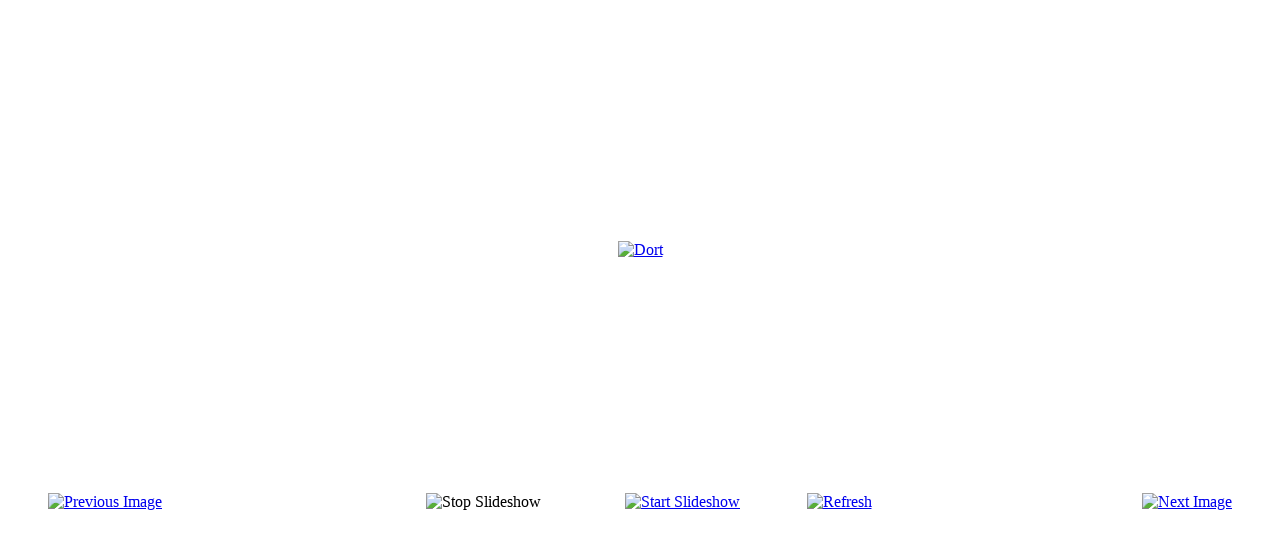

--- FILE ---
content_type: text/html; charset=utf-8
request_url: https://hankazemanova.cz/index.php/component/phocagallery/1-fotogalerie/detail/22-fotogalerie?tmpl=component&Itemid=1
body_size: 3153
content:
<!DOCTYPE html>
<html prefix="og: http://ogp.me/ns#" lang="cs-cz" dir="ltr">
<head>
    <base href="https://hankazemanova.cz/index.php/component/phocagallery/1-fotogalerie/detail/22-fotogalerie" />
	<meta http-equiv="content-type" content="text/html; charset=utf-8" />
	<meta name="keywords" content="zdravá výživa, zdravý životní styl, Hana Zemanová, Hana Zemanova, Hanka Zemanová, biokuchařka, biooabecedář, bio " />
	<meta name="description" content="Ráda razím heslo, že „I když je otec nemoci neznámý, matkou je vždy strava“, proto považuji kvalitní stravu za nejjednodušší cestu, jak můžeme snížit „chemický koktejl“  a rozzářit naše tělo zevnitř." />
	<meta name="generator" content="SmartAddons.Com - the high quality products!" />
	<title>Hana Zemanová - Biokuchařka | biokucharka.cz</title>
	<link href="/components/com_k2/css/k2.css" rel="stylesheet" type="text/css" />
	<link href="/media/com_phocagallery/css/main/phocagallery.css" rel="stylesheet" type="text/css" />
	<link href="/media/com_phocagallery/css/main/rating.css" rel="stylesheet" type="text/css" />
	<link href="/media/com_phocagallery/css/custom/default.css" rel="stylesheet" type="text/css" />
	<link href="/templates/system/css/general.css" rel="stylesheet" type="text/css" />
	<link href="/templates/system/css/system.css" rel="stylesheet" type="text/css" />
	<link href="/templates/sj_zaga/asset/bootstrap/css/bootstrap.min.css" rel="stylesheet" type="text/css" />
	<link href="/templates/sj_zaga/css/template-oranges.css" rel="stylesheet" type="text/css" />
	<link href="/templates/sj_zaga/css/pattern.css" rel="stylesheet" type="text/css" />
	<link href="/templates/sj_zaga/css/jquery.mmenu.all.css" rel="stylesheet" type="text/css" />
	<link href="/templates/sj_zaga/css/your_css.css" rel="stylesheet" type="text/css" />
	<link href="/templates/sj_zaga/asset/fonts/awesome/css/font-awesome.css" rel="stylesheet" type="text/css" />
	<link href="/templates/sj_zaga/css/responsive.css" rel="stylesheet" type="text/css" />
	<link href="/plugins/system/ytshortcodes/assets/css/awesome/glyphicon.css" rel="stylesheet" type="text/css" />
	<link href="/plugins/system/ytshortcodes/assets/css/shortcodes.css" rel="stylesheet" type="text/css" />
	<style type="text/css">
.container{width:1170px}
	</style>
	<script src="/plugins/system/yt/includes/admin/js/jquery.min.js" type="text/javascript"></script>
	<script src="/plugins/system/yt/includes/admin/js/jquery-noconflict.js" type="text/javascript"></script>
	<script src="/plugins/system/yt/includes/admin/js/bootstrap.min.js" type="text/javascript"></script>
	<script src="/media/jui/js/jquery-noconflict.js?87febdd575921ef076a28b61d4b41eb2" type="text/javascript"></script>
	<script src="/media/jui/js/jquery-migrate.min.js?87febdd575921ef076a28b61d4b41eb2" type="text/javascript"></script>
	<script src="/components/com_k2/js/k2.js?v2.6.8&amp;sitepath=/" type="text/javascript"></script>
	<script src="/components/com_phocagallery/assets/fadeslideshow/fadeslideshow.js" type="text/javascript"></script>
	<script src="https://hankazemanova.cz/templates/sj_zaga/js/scrollReveal.js" type="text/javascript"></script>
	<script src="https://hankazemanova.cz/templates/sj_zaga/js/yt-script.js" type="text/javascript"></script>
	<script src="https://hankazemanova.cz/templates/sj_zaga/js/jquery.mmenu.min.all.js" type="text/javascript"></script>
	<script src="https://hankazemanova.cz/templates/sj_zaga/js/touchswipe.min.js" type="text/javascript"></script>
	<script src="https://hankazemanova.cz/templates/sj_zaga/js/jquery.vide.js" type="text/javascript"></script>
	<script src="https://hankazemanova.cz/templates/sj_zaga/js/jquery.nav.js" type="text/javascript"></script>
	<script src="https://hankazemanova.cz/templates/sj_zaga/js/jquery.imageScroll.min.js" type="text/javascript"></script>
	<script src="https://hankazemanova.cz/templates/sj_zaga/js/queryloader2.min.js" type="text/javascript"></script>
	<script src="https://hankazemanova.cz/plugins/system/ytshortcodes/assets/js/jquery.prettyPhoto.js" type="text/javascript"></script>
	<script src="https://hankazemanova.cz/plugins/system/ytshortcodes/assets/js/prettify.js" type="text/javascript"></script>
	<script src="https://hankazemanova.cz/plugins/system/ytshortcodes/assets/js/shortcodes.js" type="text/javascript"></script>
	<style type="text/css"> 
 html, body, .contentpane, #all, #main {padding:0px !important;margin:0px !important; width: 100% !important; max-width: 100% !important;} 
body {min-width:100%} 
.rt-container {width:100%} 
 </style>
	<script type="text/javascript">
	var TMPL_NAME = "sj_zaga";
	var TMPL_COOKIE = ["bgimage","themecolor","templateLayout","menustyle","activeNotice","typelayout"];

	function MobileRedirectUrl(){
	  window.location.href = document.getElementById("yt-mobilemenu").value;
	}
</script>

    <!-- Suport IE8: media query, html5 -->
<script src="https://hankazemanova.cz/templates/sj_zaga/js/jquery-ui.min.js" type="text/javascript"></script>
<script src='//fliphtml5.com/plugin/LightBox/js/fliphtml5-light-box-api-min.js'></script>

	

</head>
<body class="contentpane">
	<div id="system-message-container">
	</div>

	<script type="text/javascript">
/***********************************************
* Ultimate Fade In Slideshow v2.0- (c) Dynamic Drive DHTML code library (www.dynamicdrive.com)
* This notice MUST stay intact for legal use
* Visit Dynamic Drive at http://www.dynamicdrive.com/ for this script and 100s more
***********************************************/
var phocagallery=new fadeSlideShow({
	wrapperid: "phocaGallerySlideshowC",
	dimensions: [640, 480],
	imagearray: [["/images/phocagallery/thumbs/phoca_thumb_l_nova_biokucharka_hanky_zemanove.orig.jpg", "", "", ""],
["/images/phocagallery/nova_biokucharka/thumbs/phoca_thumb_l_hanka.JPG", "", "", ""],
["/images/phocagallery/nova_biokucharka/thumbs/phoca_thumb_l_foto_zuzka_panska.3.jpg", "", "", ""],
["/images/phocagallery/nova_biokucharka/thumbs/phoca_thumb_l_foto_zuzka_panska.2.jpg", "", "", ""],
["/images/phocagallery/nova_biokucharka/thumbs/phoca_thumb_l_foto_zuzka_panska.1.JPG", "", "", ""],
["/images/phocagallery/nova_biokucharka/thumbs/phoca_thumb_l_foto_ladislav_babuscak.1.jpg", "", "", ""],
["/images/phocagallery/nova_biokucharka/thumbs/phoca_thumb_l_DSC_1234.JPG", "", "", ""],
["/images/phocagallery/nova_biokucharka/thumbs/phoca_thumb_l_foto_ladislav_babuscak.2.jpg", "", "", ""],
["/images/phocagallery/nova_biokucharka/thumbs/phoca_thumb_l__DSC3088.JPG", "", "", ""],
["/images/phocagallery/nova_biokucharka/thumbs/phoca_thumb_l_dort.JPG", "", "", ""],
["/images/phocagallery/nova_biokucharka/thumbs/phoca_thumb_l_david_sasek.JPG", "", "", ""],
["/images/phocagallery/nova_biokucharka/thumbs/phoca_thumb_l_palacinky_s_detmi.JPG", "", "", ""],
["/images/phocagallery/nova_biokucharka/thumbs/phoca_thumb_l_s_davidem_saskem.JPG", "", "", ""],
["/images/phocagallery/nova_biokucharka/thumbs/phoca_thumb_l_cuketova_koprovka.JPG", "", "", ""],
["/images/phocagallery/nova_biokucharka/thumbs/phoca_thumb_l_zapecene_kernotto.JPG", "", "", ""],
["/images/phocagallery/nova_biokucharka/thumbs/phoca_thumb_l_salat_letni_s_quinoou_nebo_cirokem_fotka_s_quinoou.JPG", "", "", ""],
["/images/phocagallery/thumbs/phoca_thumb_l_biokucharka-02.jpg", "", "", ""],
["/images/phocagallery/thumbs/phoca_thumb_l_cizrnanapaprice.jpg", "", "", ""],
["/images/phocagallery/thumbs/phoca_thumb_l_biokucharka-01.jpg", "", "", ""],
["/images/phocagallery/thumbs/phoca_thumb_l_cookiescokoladove.jpg", "", "", ""],
["/images/phocagallery/thumbs/phoca_thumb_l_bioabecedar-02.jpg", "", "", ""],
["/images/phocagallery/thumbs/phoca_thumb_l_bioabecedar-01.jpg", "", "", ""],
["/images/phocagallery/thumbs/phoca_thumb_l_dcery natlka a elika.jpg", "", "", ""],
["/images/phocagallery/thumbs/phoca_thumb_l_hanka.jpg", "", "", ""],
["/images/phocagallery/thumbs/phoca_thumb_l_hanka s dcerami natlkou a elikou.jpg", "", "", ""],
["/images/phocagallery/thumbs/phoca_thumb_l_hanka ve vyvenm zhonu.jpg", "", "", ""],
["/images/phocagallery/thumbs/phoca_thumb_l_hust cizrnovo-bramborov.jpg", "", "", ""],
["/images/phocagallery/thumbs/phoca_thumb_l_jaheln bramborky se lnnm semnkem.jpg", "", "", ""],
["/images/phocagallery/thumbs/phoca_thumb_l_mufiny s okoldou slazen rapadurou.jpg", "", "", ""],
["/images/phocagallery/thumbs/phoca_thumb_l_obd pro kamardky.jpg", "", "", ""],
["/images/phocagallery/thumbs/phoca_thumb_l_oblka 2. vydn.jpg", "", "", ""],
["/images/phocagallery/thumbs/phoca_thumb_l_rizoto s quinoou a eenou zeleninou.jpg", "", "", ""],
["/images/phocagallery/thumbs/phoca_thumb_l_salatskozou.jpg", "", "", ""],
["/images/phocagallery/thumbs/phoca_thumb_l_titulka bioabeced.jpg", "", "", ""]
],
	displaymode: {type:'auto', pause: 2000, cycles:0, wraparound:false, randomize: 0},
	persist: false,
	fadeduration: 3000,
	descreveal: "peekaboo",
	togglerid: "",
})
</script>
<div id="phocagallery" class="pg-detail-view"><center style="padding-top:10px"><table border="0" width="100%" cellpadding="0" cellspacing="0"><tr><td colspan="6" align="center" valign="middle" height="480" style="height:480px;vertical-align: middle;" ><div id="phocaGalleryImageBox" style="width:320px;margin: auto;padding: 0;"><a href="#" onclick="window.parent.SqueezeBox.close();" style="margin:auto;padding:0"><img src="/images/phocagallery/nova_biokucharka/thumbs/phoca_thumb_l_dort.JPG" alt="Dort" class="pg-detail-image" /></a></div></td></tr><tr><td colspan="6"><div style="padding:0;margin:0;height:3px;font-size:0px;">&nbsp;</div></td></tr><tr><td align="left" width="30%" style="padding-left:48px"><div class="pg-imgbgd"><a href="/index.php/component/phocagallery/1-fotogalerie/detail/34-fotogalerie?tmpl=component&amp;Itemid=1" title="Previous Image" id="prev" ><img src="/media/com_phocagallery/images/icon-prev.png" alt="Previous Image" /></a></div></td><td align="center"><img src="/media/com_phocagallery/images/icon-stop-grey.png" alt="Stop Slideshow" /></td><td align="center"><div class="pg-imgbgd"><a href="/index.php/component/phocagallery/1-fotogalerie/detail/22-fotogalerie?phocaslideshow=1&amp;tmpl=component&amp;Itemid=1" title="Start Slideshow"><img src="/media/com_phocagallery/images/icon-play.png" alt="Start Slideshow" /></a></div></td><td align="center"><div class="pg-imgbgd"><a href="/index.php/component/phocagallery/1-fotogalerie/detail/22-fotogalerie?tmpl=component&amp;Itemid=1" onclick="window.location.reload(true);" title="Refresh" ><img src="/media/com_phocagallery/images/icon-reload.png" alt="Refresh" /></a></div></td><td align="center"></td><td align="right" width="30%" style="padding-right:48px"><div class="pg-imgbgd"><a href="/index.php/component/phocagallery/1-fotogalerie/detail/21-fotogalerie?tmpl=component&amp;Itemid=1" title="Next Image" id="next" ><img src="/media/com_phocagallery/images/icon-next.png" alt="Next Image" /></a></div></td></tr></table></center></div><div id="phocaGallerySlideshowC" style="display:none"></div>
<script  type="text/javascript">
						function jSelectShortcode(text) {
							jQuery("#yt_shorcodes").removeClass("open");
							text = text.replace(/'/g, '"');
							
							//1.Editor Content
							if(document.getElementById('jform_articletext') != null) {
								jInsertEditorText(text, 'jform_articletext');
							}
							if(document.getElementById('jform_description') != null) {
								jInsertEditorText(text, 'jform_description');
							}
							
							//2.Editor K2
							if(document.getElementById('description') != null) {
								jInsertEditorText(text, 'description');
							}
							if(document.getElementById('text') != null) {
								jInsertEditorText(text, 'text');
							}
							
							//3.Editor VirtueMart 
							if(document.getElementById('category_description') != null) {
								jInsertEditorText(text, 'category_description');
							}
							if(document.getElementById('product_desc') != null) {
								jInsertEditorText(text, 'product_desc');
							}
							
							//4.Editor Contact
							if(document.getElementById('jform_misc') != null) {
								jInsertEditorText(text, 'jform_misc');
							}
							
							//5.Editor Easyblog
							if(document.getElementById('write_content') != null) {
								jInsertEditorText(text, 'write_content');
							}
							
							//6.Editor Joomshoping
							if(document.getElementById('description1') != null) {
								jInsertEditorText(text, 'description1');
							}
							
							//6.Editor HTML
							if(document.getElementById('jform_content_ifr') != null) {
								jInsertEditorText(text, 'jform_content_ifr');
							}
							
							SqueezeBox.close();
						}
				   </script></body>
</html>




